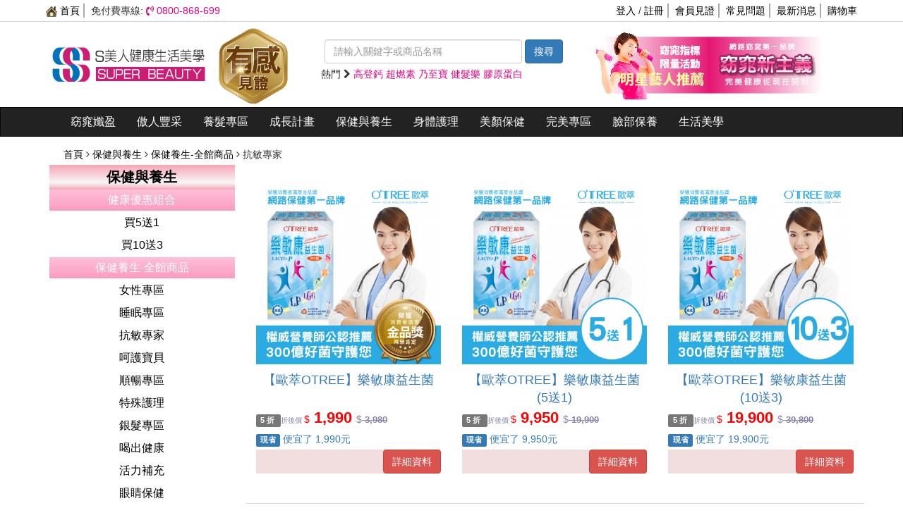

--- FILE ---
content_type: text/html; charset=UTF-8
request_url: https://soso.sobody88.com/product/lists/267
body_size: 10215
content:
<!DOCTYPE html>
<html lang="zh-Hant-TW" itemscope itemtype="http://schema.org/WebSite">


<head>
    <meta charset="utf-8">
    <meta http-equiv="X-UA-Compatible" content="IE=edge"/>
    <meta name="viewport" content="width=device-width, initial-scale=1">
    <meta name="robots" content="allow"/>
    <meta name="csrf-token" content="RuZwFMP8j9QdfeW3sDmefFUGss4nit5Mzg0AvSEU">
    <meta property="fb:app_id" content=949639551790396/>
    <meta itemprop="keywords" name="keywords" content="s美人, 窈窕, S美人窈窕管理, s美人窈窕網, S美人窈窕管理第一品牌官方旗艦店, 【歐萃OTREE】樂敏康益生菌, 【歐萃OTREE】樂敏康益生菌 (5送1), 【歐萃OTREE】樂敏康益生菌 (10送3)"/>
    <meta itemprop="description" property="og:description" name="description" content="專業諮詢師一對一免費減肥、瘦身、豐胸專業諮詢；針對成長期青少年長高需求，給您黃金時期的成長計畫；落髮教星，生髮第一選擇，天然草本、獨家抗敏全素保養品，尊呵護您每一吋細緻肌膚"/>
    <meta property="og:type" content="website"/>
    <meta itemprop="url" property="og:url" content="https://soso.sobody88.com/product/lists/267"/>

    
            <meta itemprop="name" property="og:title" content="S美人窈窕管理 抗敏專家-"/>
    
    <title>抗敏專家-S美人窈窕管理</title>

    <link rel="stylesheet" type="text/css" href="/vendor/bootstrap/css/bootstrap.css"/>

    <link rel="stylesheet" type="text/css" href="/js/jquery-ui-1.11.4/jquery-ui.css"/>
    <link rel="stylesheet" type="text/css" href="/skin/rck.css"/>

    <link rel="stylesheet" type="text/css" href="/vendor/font-awesome/css/font-awesome.min.css"/>
    <link rel="stylesheet" type="text/css" href="/assets/css/style.css?186546504"/>

    <script type="text/javascript" src="/js/jquery-1.11.3.min.js"></script>
    <script type="text/javascript" src="/js/jquery-ui-1.11.4/jquery-ui.min.js"></script>
    <script type="text/javascript" src="/js/jquery.rwdImageMaps.min.js"></script>
    <script type="text/javascript" src="/vendor/bootstrap/js/bootstrap.js"></script>
    <script type="text/javascript" src="/js/myfun.js"></script>
    <script type="text/javascript" src="/js/rck.js"></script>
    <script type="text/javascript" src="/js/site.js"></script>
    <script type="text/javascript" src="/assets/js/sysUtils.js"></script>

    <script src="/vendor/bootbox/bootbox.all.min.js"></script>

    <!-- Include a polyfill for ES6 Promises (optional) for IE11 and Android browser -->
    <script src="https://cdnjs.cloudflare.com/ajax/libs/core-js/2.4.1/core.js"></script>

    <script type="text/javascript" src="https://cdnjs.cloudflare.com/ajax/libs/limonte-sweetalert2/7.0.5/sweetalert2.all.min.js"></script>
    <link rel="stylesheet" type="text/css" href="https://cdnjs.cloudflare.com/ajax/libs/limonte-sweetalert2/7.0.5/sweetalert2.min.css">


    <script src="https://www.google.com/recaptcha/api.js?onload=onloadCallback&render=explicit" async defer></script>
    <script>
        const GOOGLE_CAPTCHA_SITE_KEY = "6LccGRMTAAAAAA-FYkTQS4g7DphhZcj4VlarM8zT";
        $(document).ready(function (e) {
            $('img[usemap]').rwdImageMaps();
        });
    </script>

            <script type="application/ld+json">
        [{"@context":"http:\/\/schema.org","@type":"Product","name":"\u3010\u6b50\u8403OTREE\u3011\u6a02\u654f\u5eb7\u76ca\u751f\u83cc","url":"https:\/\/soso.sobody88.com\/product\/detail\/82","image":"https:\/\/soso.sobody88.com\/upload\/product\/82\/5ffc03703385f5ffc037033862.jpg","description":"\u2605\u8d85\u512a\u7279\u60e0:\u8cb73\u76d2\u90013\u76d2 \u8d08\u54c1(\u6bcf\u76d2\/10\u9846)\r\n\u2605\u4fc3\u9032\u65b0\u9673\u4ee3\u8b1d \u2605\u8abf\u7bc0\u751f\u7406\u6a5f\u80fd \u2605\u5e6b\u52a9\u7dad\u6301\u6d88\u5316\u9053\u6a5f\u80fd \u2605\u6539\u8b8a\u7d30\u83cc\u53e2\u751f\u614b \u2605\u4f7f\u6392\u4fbf\u9806\u66a2\r\n      ","offers":{"@type":"Offer","price":1990,"url":"https:\/\/soso.sobody88.com\/product\/detail\/82","priceCurrency":"TWD"},"aggregateRating":{"@type":"AggregateRating","url":"https:\/\/soso.sobody88.com\/product\/detail\/82","ratingValue":5,"ratingCount":9999}},{"@context":"http:\/\/schema.org","@type":"Product","name":"\u3010\u6b50\u8403OTREE\u3011\u6a02\u654f\u5eb7\u76ca\u751f\u83cc (5\u90011)","url":"https:\/\/soso.sobody88.com\/product\/detail\/678","image":"https:\/\/soso.sobody88.com\/upload\/product\/678\/5ffc04da1e06b5ffc04da1e06e.jpg","description":"\u2605\u4fc3\u9032\u65b0\u9673\u4ee3\u8b1d \u2605\u8abf\u7bc0\u751f\u7406\u6a5f\u80fd \u2605\u5e6b\u52a9\u7dad\u6301\u6d88\u5316\u9053\u6a5f\u80fd \u2605\u6539\u8b8a\u7d30\u83cc\u53e2\u751f\u614b \u2605\u4f7f\u6392\u4fbf\u9806\u66a2\r\n      ","offers":{"@type":"Offer","price":9950,"url":"https:\/\/soso.sobody88.com\/product\/detail\/678","priceCurrency":"TWD"},"aggregateRating":{"@type":"AggregateRating","url":"https:\/\/soso.sobody88.com\/product\/detail\/678","ratingValue":5,"ratingCount":9999}},{"@context":"http:\/\/schema.org","@type":"Product","name":"\u3010\u6b50\u8403OTREE\u3011\u6a02\u654f\u5eb7\u76ca\u751f\u83cc (10\u90013)","url":"https:\/\/soso.sobody88.com\/product\/detail\/679","image":"https:\/\/soso.sobody88.com\/upload\/product\/679\/5ffc05913cd085ffc05913cd0b.jpg","description":"\u2605\u4fc3\u9032\u65b0\u9673\u4ee3\u8b1d \u2605\u8abf\u7bc0\u751f\u7406\u6a5f\u80fd \u2605\u5e6b\u52a9\u7dad\u6301\u6d88\u5316\u9053\u6a5f\u80fd \u2605\u6539\u8b8a\u7d30\u83cc\u53e2\u751f\u614b \u2605\u4f7f\u6392\u4fbf\u9806\u66a2\r\n      ","offers":{"@type":"Offer","price":19900,"url":"https:\/\/soso.sobody88.com\/product\/detail\/679","priceCurrency":"TWD"},"aggregateRating":{"@type":"AggregateRating","url":"https:\/\/soso.sobody88.com\/product\/detail\/679","ratingValue":5,"ratingCount":9999}}]
    </script>
</head>

<body>

<div id="fb-root"></div>
<div class="fb-customerchat" attribution=setup_tool page_id="183133601760093" theme_color="#ff5ca1"
     logged_in_greeting="您好，有什麼可以為您服務的?" logged_out_greeting="您好，有什麼可以為您服務的?"
     greeting_dialog_display="hide" >
</div>



    <script>
    window.fbAsyncInit = function () {
        FB.init({
            xfbml: true,
            version: 'v6.0'
        });
    };

    (function (d, s, id) {
        var js, fjs = d.getElementsByTagName(s)[0];
        if (d.getElementById(id)) return;
        js = d.createElement(s);
        js.id = id;
        js.src = 'https://connect.facebook.net/zh_TW/sdk/xfbml.customerchat.js';
        fjs.parentNode.insertBefore(js, fjs);
    }(document, 'script', 'facebook-jssdk'));
</script>

<script>
    (function (d, s, id) {
        var js, fjs = d.getElementsByTagName(s)[0];
        if (d.getElementById(id))
            return;
        js = d.createElement(s);
        js.id = id;
        js.src = "//connect.facebook.net/zh_TW/sdk.js#xfbml=1&version=v6.0&appId=949639551790396";
        fjs.parentNode.insertBefore(js, fjs);
    }(document, 'script', 'facebook-jssdk'));
</script>

<!-- Google tag (gtag.js) -->
<script async src="https://www.googletagmanager.com/gtag/js?id=G-3J240EQS73"></script>
<script>
    window.dataLayer = window.dataLayer || [];
    function gtag(){dataLayer.push(arguments);}
    gtag('js', new Date());

    gtag('config', 'G-3J240EQS73');
</script>

    <script type="text/javascript">
        var b;
        var pnn;

        function to_search() {
            Rck.set_validation('product_name', 'required');
            if (Rck.run()) {
                $('#header_type').val(2);
                var v = MyUrlLevel(2);
                if (v == '')
                    v = 'index';
                $('#header_fun').val(v);
                Rck.submit(v, 'form9');
            }
        }

        function to_search2() {
            Rck.set_validation('product_name2', 'required');
            if (Rck.run()) {
                $('#header_type2').val(2);
                var v = MyUrlLevel(2);
                if (v == '')
                    v = 'index';
                $('#header_fun2').val(v);
                Rck.submit(v, 'form10');
            }
        }


        function open_search() {
            $('#SearchProdModal').modal('show');
        }

        function opne_mobile_nav() {
            $('#mobile_nav').animate({left: 0});
            return false;
        }

        function close_mobile_nav() {
            let w = $('#mobile_nav').outerWidth(true);
            $('#mobile_nav').animate({left: -w});

            $('#mobile_nav .sub').addClass('hidden');
            $('#mobile_nav .mobile_nav_left .fa').removeClass('fa-minus-square-o');
            $('#mobile_nav .mobile_nav_left .fa').addClass('fa-plus-square-o');
            $('#mobile_nav .mobile_nav_left .fa').data('status', 'close');

            return false;
        }

        function onen_nav_sub(item) {
            let $status = $(item).data('status');
            let $navid = $(item).data('navid');
            let $lv = $(item).data('lv');


            if ($status === 'close') {
                //開啟

                if ($lv === 2) {
                    $('#mobile_nav .sub').addClass('hidden');
                    $('#mobile_nav .mobile_nav_left .fa').removeClass('fa-minus-square-o');
                    $('#mobile_nav .mobile_nav_left .fa').addClass('fa-plus-square-o');
                    $('#mobile_nav .mobile_nav_left .fa').data('status', 'close');
                } else if ($lv === 3) {
                    $('#mobile_nav .mobile_nav_left_menu_area_lv_3').addClass('hidden');
                    $('#mobile_nav .btn_lv_3').removeClass('fa-minus-square-o');
                    $('#mobile_nav .btn_lv_3').addClass('fa-plus-square-o');
                    $('#mobile_nav .btn_lv_3').data('status', 'close');
                }

                $('#mobile_nav_sub_' + $navid).removeClass('hidden');
                $(item).data('status', 'open');
                $(item).removeClass('fa-plus-square-o');
                $(item).addClass('fa-minus-square-o');

            } else if ($status === 'open') {
                //關閉
                $(item).data('status', 'close');
                $(item).removeClass('fa-minus-square-o');
                $(item).addClass('fa-plus-square-o');

                if ($lv === 2) {
                    $('#mobile_nav .sub').addClass('hidden');
                } else if ($lv === 3) {
                    $('#mobile_nav .mobile_nav_left_menu_area_lv_3').addClass('hidden');
                }
            }


        }

        $(window).scroll(function () {
            if ($(window).scrollTop() > 205) {
                $('.sidebar-wapper').css('top', 5);
                $('.side_banner_right_base ').css('top', 5);
            } else {
                $('.sidebar-wapper').css('top', 205 - $(window).scrollTop());
                $('.side_banner_right_base').css('top', 205 - $(window).scrollTop());
            }
        });


        function gotop() {
            $("html,body").animate({scrollTop: 0}, 500); //点击go to top按钮时，以800的速度回到顶部，这里的800可以根据你的需求修改
            return false;
        }

        $(function () {
            $(window).scroll(function () {
                let scrollVal = $(this).scrollTop();
                if (scrollVal >= 90) {
                    $('#gotop').fadeIn();
                } else {
                    $('#gotop').fadeOut();
                }
            });

        });


    </script>

    
    <a name="top" id="top"></a>


    <div class="container-fluid header">
        <div class="container">
            <div class="row">


                <ul class="header_left">
                    <li class="">
                        <a href="https://soso.sobody88.com">
                            <img src="/skin/default/images/home.png" height="15" alt=""/>
                            首頁
                        </a>
                    </li>
                    <li><span class="">免付費專線:</span>
                        <span class="red_word"><i class="fa fa-volume-control-phone" aria-hidden="true"></i> 0800-868-699
                        </span>
                    </li>
                </ul>

                <ul class="header_right">
                    <li>
                                                    <a href="https://soso.sobody88.com/login" class="red_word">登入</a> /
                            <a href="https://soso.sobody88.com/login/regdit" class="red_word">註冊</a>
                                            </li>
                    <li class="hidden-xs"><a href="https://soso.sobody88.com/pushinfo">會員見證</a></li>

                                        <li class="hidden-xs"><a href="https://soso.sobody88.com/service/service">常見問題</a></li>
                    <li class="hidden-xs"><a href="https://soso.sobody88.com/service/news">最新消息</a></li>

                    <li><a href="https://soso.sobody88.com/shopping">購物車</a></li>
                </ul>


            </div>

        </div>
    </div>


    <div class="container header_body">
        <div class="row">
            <div class="col-lg-4 col-sm-6">
                <ul class="list-inline hidden-xs">
                    <li>
                        <a href="https://soso.sobody88.com" class="logo">
                            <img src="/skin/default/images/logo.png" width="225"/>
                        </a>
                    </li>
                                            <li class="">
                            <a href="/pushinfo" title="有感見証" class="top_item">
                                <img src="https://soso.sobody88.com/upload/ad/91/5ed88c100771c5ed88c100771e.gif" alt="有感見証"/>
                            </a>
                        </li>
                                    </ul>
            </div>

            <div class="col-lg-4 col-sm-6 hidden-xs">
                <form class="form-inline" name="form9" id="form9" action="https://soso.sobody88.com/product/search" method="post" enctype="multipart/form-data" onsubmit="return false;">
                    <input type="hidden" name="_token" value="RuZwFMP8j9QdfeW3sDmefFUGss4nit5Mzg0AvSEU">
                    <input type="hidden" id="header_fun" name="header_fun" value="">
                    <input type="hidden" id="header_type" name="header_type"/>
                    <div class="form-group">
                        <input type="text" class="form-control" name="product_name" id="product_name" value="" placeholder="請輸入關鍵字或商品名稱"/>
                    </div>
                    <input class="btn btn-primary" type="button" onclick="to_search()" value="搜尋"/>
                </form>

                <ul class="list-inline hot_words">
                    <li>
                        熱門
                        <i class="fa fa-chevron-right" aria-hidden="true"></i>
                    </li>

                                            <li>
                            <a href="https://soso.sobody88.com/product/searched/%E9%AB%98%E7%99%BB%E9%88%A3">
                                <span class="red_word">高登鈣  </span>
                            </a>
                        </li>
                                            <li>
                            <a href="https://soso.sobody88.com/product/searched/%E8%B6%85%E7%87%83%E7%B4%A0">
                                <span class="red_word">超燃素  </span>
                            </a>
                        </li>
                                            <li>
                            <a href="https://soso.sobody88.com/product/searched/%E4%B9%83%E8%87%B3%E5%AF%B6">
                                <span class="red_word">乃至寶  </span>
                            </a>
                        </li>
                                            <li>
                            <a href="https://soso.sobody88.com/product/searched/%E5%81%A5%E9%AB%AE%E6%A8%82">
                                <span class="red_word">健髮樂  </span>
                            </a>
                        </li>
                                            <li>
                            <a href="https://soso.sobody88.com/product/searched/%E8%86%A0%E5%8E%9F%E8%9B%8B%E7%99%BD">
                                <span class="red_word">膠原蛋白  </span>
                            </a>
                        </li>
                    
                </ul>
            </div>

            <div class="col-lg-4 header_body_right visible-lg">
                <ul class="list-inline">
                                            <li>
                            <a href="/product/lists/82" title="窈窕特惠組">
                                <img src="https://soso.sobody88.com/upload/ad/94/5eb8deef2ea805eb8deef2ea83.png" alt="窈窕特惠組" style="height: 100px;"/>
                            </a>
                        </li>
                                            <li>
                            <a href="/product/lists/82" title="纖盈組合-加倍奉還">
                                <img src="https://soso.sobody88.com/upload/ad/95/5eb8df029c5f55eb8df029c5f6.png" alt="纖盈組合-加倍奉還" style="height: 100px;"/>
                            </a>
                        </li>
                                    </ul>
            </div>
        </div>

        <div class="row header_tabs visible-lg">
            <div class="col-lg-12">
                <ul class="list-inline text-right">
                                    </ul>
            </div>
        </div>
    </div>


    <nav class="navbar navbar-inverse hidden-xs">
        <div class="container">
            <div class="navbar-header">
                <button type="button" class="navbar-toggle collapsed" data-toggle="collapse" data-target="#navbar" aria-expanded="false" aria-controls="navbar">
                    <span class="sr-only">Toggle navigation</span>
                    <span class="icon-bar"></span>
                    <span class="icon-bar"></span>
                    <span class="icon-bar"></span>
                </button>

                <a class="navbar-brand visible-xs" href="#">
                    <img src="/skin/default/images/logo_s.png" style="height: 30px;display: inline-block;">
                    S美人窈窕管理
                </a>
            </div>


            <div id="navbar" class="collapse navbar-collapse">
                <ul class="nav navbar-nav">
                                            <li>
                            <a href="/product/lists/82">
                                窈窕孅盈
                            </a>
                        </li>
                                            <li>
                            <a href="/product/lists/83">
                                傲人豐采
                            </a>
                        </li>
                                            <li>
                            <a href="/product/lists/284">
                                養髮專區
                            </a>
                        </li>
                                            <li>
                            <a href="/product/lists/298">
                                成長計畫
                            </a>
                        </li>
                                            <li>
                            <a href="/product/lists/84">
                                保健與養生
                            </a>
                        </li>
                                            <li>
                            <a href="/product/lists/244">
                                身體護理
                            </a>
                        </li>
                                            <li>
                            <a href="/product/lists/242">
                                美顏保健
                            </a>
                        </li>
                                            <li>
                            <a href="/product/lists/86">
                                完美專區
                            </a>
                        </li>
                                            <li>
                            <a href="/product/lists/85">
                                臉部保養
                            </a>
                        </li>
                                            <li>
                            <a href="/product/lists/240">
                                生活美學
                            </a>
                        </li>
                                    </ul>
            </div><!--/.nav-collapse -->
        </div>
    </nav>

    <div id="mobile_header" class="visible-xs">
        <div class="mobile_nav">
            <div class="nav_left">
                <a href="javascript: void(0)" class="nav_icon" onclick="opne_mobile_nav()">
                    <span class="icon-bar"></span>
                    <span class="icon-bar"></span>
                    <span class="icon-bar"></span>
                    <span class="icon-text">Menu</span>
                </a>
            </div>


            <a class="nav_logo" href="/">
                <img src="/skin/default/images/logo_s.png" style="height: 30px;display: inline-block;" alt="S美人窈窕管理">
                S美人窈窕管理
            </a>


            <div class="nav_right">
                <a href="javascript: void(0)" onclick="open_search();">
                    <i class="fa fa-search" aria-hidden="true"></i>
                    <span class="icon-text">Search</span>
                </a>
            </div>


        </div>
    </div><!--/header-->

    <div id="mobile_nav" class="visible-xs">


        <div class="mobile_nav_left">

            <div class="mobile_nav_left_header">
                產品分類
            </div>

            <div class="mobile_nav_left_menu_area">
                <ul class="mobile_nav_left_menu_area_lv_1">

                                            <li>
                            <span>
                                <a href="https://soso.sobody88.com/product/lists/82">
                                    窈窕孅盈
                                </a>

                                                                    <i class="fa fa-plus-square-o" aria-hidden="true"
                                       data-navid="82"
                                       data-status="close"
                                       data-lv="2"
                                       onclick="onen_nav_sub(this)"></i>
                                                            </span>


                                                            <ul class="mobile_nav_left_menu_area_lv_2 hidden sub" id="mobile_nav_sub_82">
                                                                            <li>
                                            <span>
                                                <a href="https://soso.sobody88.com/product/lists/89">
                                                    窈窕孅盈館-全館商品
                                                </a>

                                                
                                                    <i class="fa fa-plus-square-o" aria-hidden="true"
                                                       data-navid="89"
                                                       data-status="close"
                                                       data-lv="3"
                                                       onclick="onen_nav_sub(this)"></i>
                                                                                            </span>

                                            
                                                <ul class="mobile_nav_left_menu_area_lv_3 hidden sub" id="mobile_nav_sub_89">
                                                                                                            <li>
                                                            <span>
                                                                <a href="https://soso.sobody88.com/product/lists/111">
                                                                    窈窕嚴選單品
                                                                </a>
                                                            </span>

                                                        </li>
                                                                                                            <li>
                                                            <span>
                                                                <a href="https://soso.sobody88.com/product/lists/101">
                                                                    窈窕嚴選單品-加倍奉還
                                                                </a>
                                                            </span>

                                                        </li>
                                                    
                                                </ul>

                                            
                                        </li>

                                                                            <li>
                                            <span>
                                                <a href="https://soso.sobody88.com/product/lists/283">
                                                    超人氣纖盈組合
                                                </a>

                                                                                            </span>

                                            
                                        </li>

                                                                            <li>
                                            <span>
                                                <a href="https://soso.sobody88.com/product/lists/225">
                                                    纖盈組合-加倍奉還
                                                </a>

                                                
                                                    <i class="fa fa-plus-square-o" aria-hidden="true"
                                                       data-navid="225"
                                                       data-status="close"
                                                       data-lv="3"
                                                       onclick="onen_nav_sub(this)"></i>
                                                                                            </span>

                                            
                                                <ul class="mobile_nav_left_menu_area_lv_3 hidden sub" id="mobile_nav_sub_225">
                                                                                                            <li>
                                                            <span>
                                                                <a href="https://soso.sobody88.com/product/lists/279">
                                                                    窈窕女神冠軍組
                                                                </a>
                                                            </span>

                                                        </li>
                                                                                                            <li>
                                                            <span>
                                                                <a href="https://soso.sobody88.com/product/lists/278">
                                                                    完美快速窈窕三件組
                                                                </a>
                                                            </span>

                                                        </li>
                                                                                                            <li>
                                                            <span>
                                                                <a href="https://soso.sobody88.com/product/lists/280">
                                                                    大吃大喝三件組
                                                                </a>
                                                            </span>

                                                        </li>
                                                                                                            <li>
                                                            <span>
                                                                <a href="https://soso.sobody88.com/product/lists/281">
                                                                    外食族必備兩件組
                                                                </a>
                                                            </span>

                                                        </li>
                                                    
                                                </ul>

                                            
                                        </li>

                                                                            <li>
                                            <span>
                                                <a href="https://soso.sobody88.com/product/lists/259">
                                                    知名雜誌超人氣品牌特區
                                                </a>

                                                
                                                    <i class="fa fa-plus-square-o" aria-hidden="true"
                                                       data-navid="259"
                                                       data-status="close"
                                                       data-lv="3"
                                                       onclick="onen_nav_sub(this)"></i>
                                                                                            </span>

                                            
                                                <ul class="mobile_nav_left_menu_area_lv_3 hidden sub" id="mobile_nav_sub_259">
                                                                                                            <li>
                                                            <span>
                                                                <a href="https://soso.sobody88.com/product/lists/260">
                                                                    超人氣大賞強力特推-SOSOLA超纖素
                                                                </a>
                                                            </span>

                                                        </li>
                                                                                                            <li>
                                                            <span>
                                                                <a href="https://soso.sobody88.com/product/lists/261">
                                                                    蘋果日報熱推精選冠軍-SOSOLA超燃素
                                                                </a>
                                                            </span>

                                                        </li>
                                                    
                                                </ul>

                                            
                                        </li>

                                                                            <li>
                                            <span>
                                                <a href="https://soso.sobody88.com/product/lists/135">
                                                    功能推薦
                                                </a>

                                                
                                                    <i class="fa fa-plus-square-o" aria-hidden="true"
                                                       data-navid="135"
                                                       data-status="close"
                                                       data-lv="3"
                                                       onclick="onen_nav_sub(this)"></i>
                                                                                            </span>

                                            
                                                <ul class="mobile_nav_left_menu_area_lv_3 hidden sub" id="mobile_nav_sub_135">
                                                                                                            <li>
                                                            <span>
                                                                <a href="https://soso.sobody88.com/product/lists/291">
                                                                    美形系列
                                                                </a>
                                                            </span>

                                                        </li>
                                                                                                            <li>
                                                            <span>
                                                                <a href="https://soso.sobody88.com/product/lists/136">
                                                                    代謝系列
                                                                </a>
                                                            </span>

                                                        </li>
                                                                                                            <li>
                                                            <span>
                                                                <a href="https://soso.sobody88.com/product/lists/137">
                                                                    食後系列
                                                                </a>
                                                            </span>

                                                        </li>
                                                                                                            <li>
                                                            <span>
                                                                <a href="https://soso.sobody88.com/product/lists/139">
                                                                    餐前系列
                                                                </a>
                                                            </span>

                                                        </li>
                                                                                                            <li>
                                                            <span>
                                                                <a href="https://soso.sobody88.com/product/lists/226">
                                                                    睡前系列
                                                                </a>
                                                            </span>

                                                        </li>
                                                                                                            <li>
                                                            <span>
                                                                <a href="https://soso.sobody88.com/product/lists/227">
                                                                    有氧代謝
                                                                </a>
                                                            </span>

                                                        </li>
                                                    
                                                </ul>

                                            
                                        </li>

                                                                            <li>
                                            <span>
                                                <a href="https://soso.sobody88.com/product/lists/277">
                                                    窈窕單品-多盒優惠
                                                </a>

                                                
                                                    <i class="fa fa-plus-square-o" aria-hidden="true"
                                                       data-navid="277"
                                                       data-status="close"
                                                       data-lv="3"
                                                       onclick="onen_nav_sub(this)"></i>
                                                                                            </span>

                                            
                                                <ul class="mobile_nav_left_menu_area_lv_3 hidden sub" id="mobile_nav_sub_277">
                                                                                                            <li>
                                                            <span>
                                                                <a href="https://soso.sobody88.com/product/lists/295">
                                                                    買6送1
                                                                </a>
                                                            </span>

                                                        </li>
                                                                                                            <li>
                                                            <span>
                                                                <a href="https://soso.sobody88.com/product/lists/296">
                                                                    買12送3
                                                                </a>
                                                            </span>

                                                        </li>
                                                                                                            <li>
                                                            <span>
                                                                <a href="https://soso.sobody88.com/product/lists/297">
                                                                    買20送6
                                                                </a>
                                                            </span>

                                                        </li>
                                                    
                                                </ul>

                                            
                                        </li>

                                                                    </ul>
                                                    </li>

                                            <li>
                            <span>
                                <a href="https://soso.sobody88.com/product/lists/83">
                                    傲人豐采
                                </a>

                                                                    <i class="fa fa-plus-square-o" aria-hidden="true"
                                       data-navid="83"
                                       data-status="close"
                                       data-lv="2"
                                       onclick="onen_nav_sub(this)"></i>
                                                            </span>


                                                            <ul class="mobile_nav_left_menu_area_lv_2 hidden sub" id="mobile_nav_sub_83">
                                                                            <li>
                                            <span>
                                                <a href="https://soso.sobody88.com/product/lists/97">
                                                    傲人豐采-全館商品
                                                </a>

                                                
                                                    <i class="fa fa-plus-square-o" aria-hidden="true"
                                                       data-navid="97"
                                                       data-status="close"
                                                       data-lv="3"
                                                       onclick="onen_nav_sub(this)"></i>
                                                                                            </span>

                                            
                                                <ul class="mobile_nav_left_menu_area_lv_3 hidden sub" id="mobile_nav_sub_97">
                                                                                                            <li>
                                                            <span>
                                                                <a href="https://soso.sobody88.com/product/lists/228">
                                                                    魅力登峰狂銷單品
                                                                </a>
                                                            </span>

                                                        </li>
                                                                                                            <li>
                                                            <span>
                                                                <a href="https://soso.sobody88.com/product/lists/288">
                                                                    加倍奉還
                                                                </a>
                                                            </span>

                                                        </li>
                                                                                                            <li>
                                                            <span>
                                                                <a href="https://soso.sobody88.com/product/lists/289">
                                                                    傲人女神冠軍組
                                                                </a>
                                                            </span>

                                                        </li>
                                                    
                                                </ul>

                                            
                                        </li>

                                                                            <li>
                                            <span>
                                                <a href="https://soso.sobody88.com/product/lists/98">
                                                    乃至寶
                                                </a>

                                                
                                                    <i class="fa fa-plus-square-o" aria-hidden="true"
                                                       data-navid="98"
                                                       data-status="close"
                                                       data-lv="3"
                                                       onclick="onen_nav_sub(this)"></i>
                                                                                            </span>

                                            
                                                <ul class="mobile_nav_left_menu_area_lv_3 hidden sub" id="mobile_nav_sub_98">
                                                                                                            <li>
                                                            <span>
                                                                <a href="https://soso.sobody88.com/product/lists/290">
                                                                    特濃第二代乃至寶
                                                                </a>
                                                            </span>

                                                        </li>
                                                    
                                                </ul>

                                            
                                        </li>

                                                                            <li>
                                            <span>
                                                <a href="https://soso.sobody88.com/product/lists/144">
                                                    美胸保養
                                                </a>

                                                
                                                    <i class="fa fa-plus-square-o" aria-hidden="true"
                                                       data-navid="144"
                                                       data-status="close"
                                                       data-lv="3"
                                                       onclick="onen_nav_sub(this)"></i>
                                                                                            </span>

                                            
                                                <ul class="mobile_nav_left_menu_area_lv_3 hidden sub" id="mobile_nav_sub_144">
                                                                                                            <li>
                                                            <span>
                                                                <a href="https://soso.sobody88.com/product/lists/233">
                                                                    ≡美波動人熱銷品≡美胸保養
                                                                </a>
                                                            </span>

                                                        </li>
                                                    
                                                </ul>

                                            
                                        </li>

                                                                    </ul>
                                                    </li>

                                            <li>
                            <span>
                                <a href="https://soso.sobody88.com/product/lists/284">
                                    養髮專區
                                </a>

                                                                    <i class="fa fa-plus-square-o" aria-hidden="true"
                                       data-navid="284"
                                       data-status="close"
                                       data-lv="2"
                                       onclick="onen_nav_sub(this)"></i>
                                                            </span>


                                                            <ul class="mobile_nav_left_menu_area_lv_2 hidden sub" id="mobile_nav_sub_284">
                                                                            <li>
                                            <span>
                                                <a href="https://soso.sobody88.com/product/lists/285">
                                                    強健髮根
                                                </a>

                                                                                            </span>

                                            
                                        </li>

                                                                            <li>
                                            <span>
                                                <a href="https://soso.sobody88.com/product/lists/328">
                                                    染、護髮
                                                </a>

                                                                                            </span>

                                            
                                        </li>

                                                                            <li>
                                            <span>
                                                <a href="https://soso.sobody88.com/product/lists/286">
                                                    優惠組合
                                                </a>

                                                                                            </span>

                                            
                                        </li>

                                                                    </ul>
                                                    </li>

                                            <li>
                            <span>
                                <a href="https://soso.sobody88.com/product/lists/298">
                                    成長計畫
                                </a>

                                                                    <i class="fa fa-plus-square-o" aria-hidden="true"
                                       data-navid="298"
                                       data-status="close"
                                       data-lv="2"
                                       onclick="onen_nav_sub(this)"></i>
                                                            </span>


                                                            <ul class="mobile_nav_left_menu_area_lv_2 hidden sub" id="mobile_nav_sub_298">
                                                                            <li>
                                            <span>
                                                <a href="https://soso.sobody88.com/product/lists/323">
                                                    高登鈣-第二代強效版 
                                                </a>

                                                
                                                    <i class="fa fa-plus-square-o" aria-hidden="true"
                                                       data-navid="323"
                                                       data-status="close"
                                                       data-lv="3"
                                                       onclick="onen_nav_sub(this)"></i>
                                                                                            </span>

                                            
                                                <ul class="mobile_nav_left_menu_area_lv_3 hidden sub" id="mobile_nav_sub_323">
                                                                                                            <li>
                                                            <span>
                                                                <a href="https://soso.sobody88.com/product/lists/327">
                                                                    第二代高登鈣-多盒優惠
                                                                </a>
                                                            </span>

                                                        </li>
                                                                                                            <li>
                                                            <span>
                                                                <a href="https://soso.sobody88.com/product/lists/326">
                                                                    第二代高登鈣+膠原蛋白
                                                                </a>
                                                            </span>

                                                        </li>
                                                    
                                                </ul>

                                            
                                        </li>

                                                                            <li>
                                            <span>
                                                <a href="https://soso.sobody88.com/product/lists/334">
                                                    微分子肽珍珠鈣
                                                </a>

                                                
                                                    <i class="fa fa-plus-square-o" aria-hidden="true"
                                                       data-navid="334"
                                                       data-status="close"
                                                       data-lv="3"
                                                       onclick="onen_nav_sub(this)"></i>
                                                                                            </span>

                                            
                                                <ul class="mobile_nav_left_menu_area_lv_3 hidden sub" id="mobile_nav_sub_334">
                                                                                                            <li>
                                                            <span>
                                                                <a href="https://soso.sobody88.com/product/lists/335">
                                                                    微分子肽珍珠鈣-多盒優惠
                                                                </a>
                                                            </span>

                                                        </li>
                                                                                                            <li>
                                                            <span>
                                                                <a href="https://soso.sobody88.com/product/lists/336">
                                                                    微分子肽珍珠鈣+膠原蛋白
                                                                </a>
                                                            </span>

                                                        </li>
                                                    
                                                </ul>

                                            
                                        </li>

                                                                            <li>
                                            <span>
                                                <a href="https://soso.sobody88.com/product/lists/337">
                                                    高登鈣-第三代黃金熱銷版
                                                </a>

                                                
                                                    <i class="fa fa-plus-square-o" aria-hidden="true"
                                                       data-navid="337"
                                                       data-status="close"
                                                       data-lv="3"
                                                       onclick="onen_nav_sub(this)"></i>
                                                                                            </span>

                                            
                                                <ul class="mobile_nav_left_menu_area_lv_3 hidden sub" id="mobile_nav_sub_337">
                                                                                                            <li>
                                                            <span>
                                                                <a href="https://soso.sobody88.com/product/lists/339">
                                                                    第三代優惠
                                                                </a>
                                                            </span>

                                                        </li>
                                                                                                            <li>
                                                            <span>
                                                                <a href="https://soso.sobody88.com/product/lists/340">
                                                                    鈣+膠原蛋白
                                                                </a>
                                                            </span>

                                                        </li>
                                                                                                            <li>
                                                            <span>
                                                                <a href="https://soso.sobody88.com/product/lists/342">
                                                                    鈣+高優質蛋白粉
                                                                </a>
                                                            </span>

                                                        </li>
                                                                                                            <li>
                                                            <span>
                                                                <a href="https://soso.sobody88.com/product/lists/343">
                                                                    鈣+膠原蛋白+高優質蛋白粉
                                                                </a>
                                                            </span>

                                                        </li>
                                                    
                                                </ul>

                                            
                                        </li>

                                                                            <li>
                                            <span>
                                                <a href="https://soso.sobody88.com/product/lists/346">
                                                    成長營養輔助
                                                </a>

                                                
                                                    <i class="fa fa-plus-square-o" aria-hidden="true"
                                                       data-navid="346"
                                                       data-status="close"
                                                       data-lv="3"
                                                       onclick="onen_nav_sub(this)"></i>
                                                                                            </span>

                                            
                                                <ul class="mobile_nav_left_menu_area_lv_3 hidden sub" id="mobile_nav_sub_346">
                                                                                                            <li>
                                                            <span>
                                                                <a href="https://soso.sobody88.com/product/lists/347">
                                                                    鑽活膠原蛋白
                                                                </a>
                                                            </span>

                                                        </li>
                                                                                                            <li>
                                                            <span>
                                                                <a href="https://soso.sobody88.com/product/lists/348">
                                                                    高優質蛋白粉
                                                                </a>
                                                            </span>

                                                        </li>
                                                                                                            <li>
                                                            <span>
                                                                <a href="https://soso.sobody88.com/product/lists/349">
                                                                    暢通不阻塞
                                                                </a>
                                                            </span>

                                                        </li>
                                                                                                            <li>
                                                            <span>
                                                                <a href="https://soso.sobody88.com/product/lists/350">
                                                                    健康好體質
                                                                </a>
                                                            </span>

                                                        </li>
                                                    
                                                </ul>

                                            
                                        </li>

                                                                    </ul>
                                                    </li>

                                            <li>
                            <span>
                                <a href="https://soso.sobody88.com/product/lists/84">
                                    保健與養生
                                </a>

                                                                    <i class="fa fa-plus-square-o" aria-hidden="true"
                                       data-navid="84"
                                       data-status="close"
                                       data-lv="2"
                                       onclick="onen_nav_sub(this)"></i>
                                                            </span>


                                                            <ul class="mobile_nav_left_menu_area_lv_2 hidden sub" id="mobile_nav_sub_84">
                                                                            <li>
                                            <span>
                                                <a href="https://soso.sobody88.com/product/lists/292">
                                                    健康優惠組合
                                                </a>

                                                
                                                    <i class="fa fa-plus-square-o" aria-hidden="true"
                                                       data-navid="292"
                                                       data-status="close"
                                                       data-lv="3"
                                                       onclick="onen_nav_sub(this)"></i>
                                                                                            </span>

                                            
                                                <ul class="mobile_nav_left_menu_area_lv_3 hidden sub" id="mobile_nav_sub_292">
                                                                                                            <li>
                                                            <span>
                                                                <a href="https://soso.sobody88.com/product/lists/293">
                                                                    買5送1
                                                                </a>
                                                            </span>

                                                        </li>
                                                                                                            <li>
                                                            <span>
                                                                <a href="https://soso.sobody88.com/product/lists/294">
                                                                    買10送3
                                                                </a>
                                                            </span>

                                                        </li>
                                                                                                            <li>
                                                            <span>
                                                                <a href="https://soso.sobody88.com/product/lists/344">
                                                                    買6送1
                                                                </a>
                                                            </span>

                                                        </li>
                                                                                                            <li>
                                                            <span>
                                                                <a href="https://soso.sobody88.com/product/lists/345">
                                                                    買12送3
                                                                </a>
                                                            </span>

                                                        </li>
                                                    
                                                </ul>

                                            
                                        </li>

                                                                            <li>
                                            <span>
                                                <a href="https://soso.sobody88.com/product/lists/100">
                                                    保健養生-全館商品
                                                </a>

                                                
                                                    <i class="fa fa-plus-square-o" aria-hidden="true"
                                                       data-navid="100"
                                                       data-status="close"
                                                       data-lv="3"
                                                       onclick="onen_nav_sub(this)"></i>
                                                                                            </span>

                                            
                                                <ul class="mobile_nav_left_menu_area_lv_3 hidden sub" id="mobile_nav_sub_100">
                                                                                                            <li>
                                                            <span>
                                                                <a href="https://soso.sobody88.com/product/lists/274">
                                                                    活力補充
                                                                </a>
                                                            </span>

                                                        </li>
                                                                                                            <li>
                                                            <span>
                                                                <a href="https://soso.sobody88.com/product/lists/273">
                                                                    喝出健康
                                                                </a>
                                                            </span>

                                                        </li>
                                                                                                            <li>
                                                            <span>
                                                                <a href="https://soso.sobody88.com/product/lists/267">
                                                                    抗敏專家
                                                                </a>
                                                            </span>

                                                        </li>
                                                                                                            <li>
                                                            <span>
                                                                <a href="https://soso.sobody88.com/product/lists/270">
                                                                    順暢專區
                                                                </a>
                                                            </span>

                                                        </li>
                                                                                                            <li>
                                                            <span>
                                                                <a href="https://soso.sobody88.com/product/lists/271">
                                                                    特殊護理
                                                                </a>
                                                            </span>

                                                        </li>
                                                                                                            <li>
                                                            <span>
                                                                <a href="https://soso.sobody88.com/product/lists/265">
                                                                    睡眠專區
                                                                </a>
                                                            </span>

                                                        </li>
                                                                                                            <li>
                                                            <span>
                                                                <a href="https://soso.sobody88.com/product/lists/275">
                                                                    眼睛保健
                                                                </a>
                                                            </span>

                                                        </li>
                                                                                                            <li>
                                                            <span>
                                                                <a href="https://soso.sobody88.com/product/lists/272">
                                                                    銀髮專區
                                                                </a>
                                                            </span>

                                                        </li>
                                                                                                            <li>
                                                            <span>
                                                                <a href="https://soso.sobody88.com/product/lists/268">
                                                                    呵護寶貝
                                                                </a>
                                                            </span>

                                                        </li>
                                                                                                            <li>
                                                            <span>
                                                                <a href="https://soso.sobody88.com/product/lists/264">
                                                                    女性專區
                                                                </a>
                                                            </span>

                                                        </li>
                                                                                                            <li>
                                                            <span>
                                                                <a href="https://soso.sobody88.com/product/lists/276">
                                                                    男性專區
                                                                </a>
                                                            </span>

                                                        </li>
                                                                                                            <li>
                                                            <span>
                                                                <a href="https://soso.sobody88.com/product/lists/341">
                                                                    頂級黑麻油
                                                                </a>
                                                            </span>

                                                        </li>
                                                    
                                                </ul>

                                            
                                        </li>

                                                                    </ul>
                                                    </li>

                                            <li>
                            <span>
                                <a href="https://soso.sobody88.com/product/lists/244">
                                    身體護理
                                </a>

                                                                    <i class="fa fa-plus-square-o" aria-hidden="true"
                                       data-navid="244"
                                       data-status="close"
                                       data-lv="2"
                                       onclick="onen_nav_sub(this)"></i>
                                                            </span>


                                                            <ul class="mobile_nav_left_menu_area_lv_2 hidden sub" id="mobile_nav_sub_244">
                                                                            <li>
                                            <span>
                                                <a href="https://soso.sobody88.com/product/lists/250">
                                                    分類
                                                </a>

                                                
                                                    <i class="fa fa-plus-square-o" aria-hidden="true"
                                                       data-navid="250"
                                                       data-status="close"
                                                       data-lv="3"
                                                       onclick="onen_nav_sub(this)"></i>
                                                                                            </span>

                                            
                                                <ul class="mobile_nav_left_menu_area_lv_3 hidden sub" id="mobile_nav_sub_250">
                                                                                                            <li>
                                                            <span>
                                                                <a href="https://soso.sobody88.com/product/lists/251">
                                                                    纖體美型
                                                                </a>
                                                            </span>

                                                        </li>
                                                                                                            <li>
                                                            <span>
                                                                <a href="https://soso.sobody88.com/product/lists/255">
                                                                    保濕/美白/防曬
                                                                </a>
                                                            </span>

                                                        </li>
                                                                                                            <li>
                                                            <span>
                                                                <a href="https://soso.sobody88.com/product/lists/256">
                                                                    特殊部位保養
                                                                </a>
                                                            </span>

                                                        </li>
                                                                                                            <li>
                                                            <span>
                                                                <a href="https://soso.sobody88.com/product/lists/252">
                                                                    香芬美體
                                                                </a>
                                                            </span>

                                                        </li>
                                                                                                            <li>
                                                            <span>
                                                                <a href="https://soso.sobody88.com/product/lists/253">
                                                                    手足保養
                                                                </a>
                                                            </span>

                                                        </li>
                                                                                                            <li>
                                                            <span>
                                                                <a href="https://soso.sobody88.com/product/lists/254">
                                                                    去角質
                                                                </a>
                                                            </span>

                                                        </li>
                                                                                                            <li>
                                                            <span>
                                                                <a href="https://soso.sobody88.com/product/lists/257">
                                                                    SPA精油
                                                                </a>
                                                            </span>

                                                        </li>
                                                    
                                                </ul>

                                            
                                        </li>

                                                                    </ul>
                                                    </li>

                                            <li>
                            <span>
                                <a href="https://soso.sobody88.com/product/lists/242">
                                    美顏保健
                                </a>

                                                            </span>


                                                    </li>

                                            <li>
                            <span>
                                <a href="https://soso.sobody88.com/product/lists/86">
                                    完美專區
                                </a>

                                                                    <i class="fa fa-plus-square-o" aria-hidden="true"
                                       data-navid="86"
                                       data-status="close"
                                       data-lv="2"
                                       onclick="onen_nav_sub(this)"></i>
                                                            </span>


                                                            <ul class="mobile_nav_left_menu_area_lv_2 hidden sub" id="mobile_nav_sub_86">
                                                                            <li>
                                            <span>
                                                <a href="https://soso.sobody88.com/product/lists/194">
                                                    傲人豐采組合
                                                </a>

                                                
                                                    <i class="fa fa-plus-square-o" aria-hidden="true"
                                                       data-navid="194"
                                                       data-status="close"
                                                       data-lv="3"
                                                       onclick="onen_nav_sub(this)"></i>
                                                                                            </span>

                                            
                                                <ul class="mobile_nav_left_menu_area_lv_3 hidden sub" id="mobile_nav_sub_194">
                                                                                                            <li>
                                                            <span>
                                                                <a href="https://soso.sobody88.com/product/lists/203">
                                                                    美波有感
                                                                </a>
                                                            </span>

                                                        </li>
                                                                                                            <li>
                                                            <span>
                                                                <a href="https://soso.sobody88.com/product/lists/204">
                                                                    美波升級
                                                                </a>
                                                            </span>

                                                        </li>
                                                                                                            <li>
                                                            <span>
                                                                <a href="https://soso.sobody88.com/product/lists/205">
                                                                    傲人豐采
                                                                </a>
                                                            </span>

                                                        </li>
                                                                                                            <li>
                                                            <span>
                                                                <a href="https://soso.sobody88.com/product/lists/206">
                                                                    魅力登峰
                                                                </a>
                                                            </span>

                                                        </li>
                                                                                                            <li>
                                                            <span>
                                                                <a href="https://soso.sobody88.com/product/lists/207">
                                                                    絕世美波
                                                                </a>
                                                            </span>

                                                        </li>
                                                                                                            <li>
                                                            <span>
                                                                <a href="https://soso.sobody88.com/product/lists/208">
                                                                    完美女神
                                                                </a>
                                                            </span>

                                                        </li>
                                                    
                                                </ul>

                                            
                                        </li>

                                                                            <li>
                                            <span>
                                                <a href="https://soso.sobody88.com/product/lists/126">
                                                    全館商品
                                                </a>

                                                
                                                    <i class="fa fa-plus-square-o" aria-hidden="true"
                                                       data-navid="126"
                                                       data-status="close"
                                                       data-lv="3"
                                                       onclick="onen_nav_sub(this)"></i>
                                                                                            </span>

                                            
                                                <ul class="mobile_nav_left_menu_area_lv_3 hidden sub" id="mobile_nav_sub_126">
                                                                                                            <li>
                                                            <span>
                                                                <a href="https://soso.sobody88.com/product/lists/127">
                                                                    熱銷冠軍
                                                                </a>
                                                            </span>

                                                        </li>
                                                                                                            <li>
                                                            <span>
                                                                <a href="https://soso.sobody88.com/product/lists/132">
                                                                    完美組合
                                                                </a>
                                                            </span>

                                                        </li>
                                                                                                            <li>
                                                            <span>
                                                                <a href="https://soso.sobody88.com/product/lists/128">
                                                                    明星組合
                                                                </a>
                                                            </span>

                                                        </li>
                                                                                                            <li>
                                                            <span>
                                                                <a href="https://soso.sobody88.com/product/lists/129">
                                                                    人氣組合
                                                                </a>
                                                            </span>

                                                        </li>
                                                                                                            <li>
                                                            <span>
                                                                <a href="https://soso.sobody88.com/product/lists/130">
                                                                    品牌促銷
                                                                </a>
                                                            </span>

                                                        </li>
                                                                                                            <li>
                                                            <span>
                                                                <a href="https://soso.sobody88.com/product/lists/131">
                                                                    話題組合
                                                                </a>
                                                            </span>

                                                        </li>
                                                    
                                                </ul>

                                            
                                        </li>

                                                                            <li>
                                            <span>
                                                <a href="https://soso.sobody88.com/product/lists/193">
                                                    窈窕纖盈組合
                                                </a>

                                                
                                                    <i class="fa fa-plus-square-o" aria-hidden="true"
                                                       data-navid="193"
                                                       data-status="close"
                                                       data-lv="3"
                                                       onclick="onen_nav_sub(this)"></i>
                                                                                            </span>

                                            
                                                <ul class="mobile_nav_left_menu_area_lv_3 hidden sub" id="mobile_nav_sub_193">
                                                                                                            <li>
                                                            <span>
                                                                <a href="https://soso.sobody88.com/product/lists/197">
                                                                    有感體驗
                                                                </a>
                                                            </span>

                                                        </li>
                                                                                                            <li>
                                                            <span>
                                                                <a href="https://soso.sobody88.com/product/lists/198">
                                                                    纖細窈窕
                                                                </a>
                                                            </span>

                                                        </li>
                                                                                                            <li>
                                                            <span>
                                                                <a href="https://soso.sobody88.com/product/lists/200">
                                                                    完美曲線
                                                                </a>
                                                            </span>

                                                        </li>
                                                                                                            <li>
                                                            <span>
                                                                <a href="https://soso.sobody88.com/product/lists/199">
                                                                    火辣名模
                                                                </a>
                                                            </span>

                                                        </li>
                                                                                                            <li>
                                                            <span>
                                                                <a href="https://soso.sobody88.com/product/lists/201">
                                                                    黃金比例
                                                                </a>
                                                            </span>

                                                        </li>
                                                                                                            <li>
                                                            <span>
                                                                <a href="https://soso.sobody88.com/product/lists/202">
                                                                    完美一生
                                                                </a>
                                                            </span>

                                                        </li>
                                                    
                                                </ul>

                                            
                                        </li>

                                                                            <li>
                                            <span>
                                                <a href="https://soso.sobody88.com/product/lists/195">
                                                    美妝保養組合
                                                </a>

                                                
                                                    <i class="fa fa-plus-square-o" aria-hidden="true"
                                                       data-navid="195"
                                                       data-status="close"
                                                       data-lv="3"
                                                       onclick="onen_nav_sub(this)"></i>
                                                                                            </span>

                                            
                                                <ul class="mobile_nav_left_menu_area_lv_3 hidden sub" id="mobile_nav_sub_195">
                                                                                                            <li>
                                                            <span>
                                                                <a href="https://soso.sobody88.com/product/lists/211">
                                                                    美妍對策
                                                                </a>
                                                            </span>

                                                        </li>
                                                                                                            <li>
                                                            <span>
                                                                <a href="https://soso.sobody88.com/product/lists/210">
                                                                    魅力煥采
                                                                </a>
                                                            </span>

                                                        </li>
                                                                                                            <li>
                                                            <span>
                                                                <a href="https://soso.sobody88.com/product/lists/209">
                                                                    完美凍妍
                                                                </a>
                                                            </span>

                                                        </li>
                                                                                                            <li>
                                                            <span>
                                                                <a href="https://soso.sobody88.com/product/lists/212">
                                                                    名媛話題
                                                                </a>
                                                            </span>

                                                        </li>
                                                                                                            <li>
                                                            <span>
                                                                <a href="https://soso.sobody88.com/product/lists/213">
                                                                    醫美明星
                                                                </a>
                                                            </span>

                                                        </li>
                                                    
                                                </ul>

                                            
                                        </li>

                                                                            <li>
                                            <span>
                                                <a href="https://soso.sobody88.com/product/lists/196">
                                                    保健養生組合
                                                </a>

                                                
                                                    <i class="fa fa-plus-square-o" aria-hidden="true"
                                                       data-navid="196"
                                                       data-status="close"
                                                       data-lv="3"
                                                       onclick="onen_nav_sub(this)"></i>
                                                                                            </span>

                                            
                                                <ul class="mobile_nav_left_menu_area_lv_3 hidden sub" id="mobile_nav_sub_196">
                                                                                                            <li>
                                                            <span>
                                                                <a href="https://soso.sobody88.com/product/lists/214">
                                                                    活力養生
                                                                </a>
                                                            </span>

                                                        </li>
                                                                                                            <li>
                                                            <span>
                                                                <a href="https://soso.sobody88.com/product/lists/215">
                                                                    樂活保健
                                                                </a>
                                                            </span>

                                                        </li>
                                                                                                            <li>
                                                            <span>
                                                                <a href="https://soso.sobody88.com/product/lists/216">
                                                                    健康補給
                                                                </a>
                                                            </span>

                                                        </li>
                                                    
                                                </ul>

                                            
                                        </li>

                                                                    </ul>
                                                    </li>

                                            <li>
                            <span>
                                <a href="https://soso.sobody88.com/product/lists/85">
                                    臉部保養
                                </a>

                                                                    <i class="fa fa-plus-square-o" aria-hidden="true"
                                       data-navid="85"
                                       data-status="close"
                                       data-lv="2"
                                       onclick="onen_nav_sub(this)"></i>
                                                            </span>


                                                            <ul class="mobile_nav_left_menu_area_lv_2 hidden sub" id="mobile_nav_sub_85">
                                                                            <li>
                                            <span>
                                                <a href="https://soso.sobody88.com/product/lists/168">
                                                    保養系列
                                                </a>

                                                
                                                    <i class="fa fa-plus-square-o" aria-hidden="true"
                                                       data-navid="168"
                                                       data-status="close"
                                                       data-lv="3"
                                                       onclick="onen_nav_sub(this)"></i>
                                                                                            </span>

                                            
                                                <ul class="mobile_nav_left_menu_area_lv_3 hidden sub" id="mobile_nav_sub_168">
                                                                                                            <li>
                                                            <span>
                                                                <a href="https://soso.sobody88.com/product/lists/173">
                                                                    水膜瓷長效保濕
                                                                </a>
                                                            </span>

                                                        </li>
                                                                                                            <li>
                                                            <span>
                                                                <a href="https://soso.sobody88.com/product/lists/178">
                                                                    柏金鑽透賦活膠原蛋白
                                                                </a>
                                                            </span>

                                                        </li>
                                                                                                            <li>
                                                            <span>
                                                                <a href="https://soso.sobody88.com/product/lists/172">
                                                                    脈衝光超導美白奇肌
                                                                </a>
                                                            </span>

                                                        </li>
                                                                                                            <li>
                                                            <span>
                                                                <a href="https://soso.sobody88.com/product/lists/190">
                                                                    美白淡斑
                                                                </a>
                                                            </span>

                                                        </li>
                                                                                                            <li>
                                                            <span>
                                                                <a href="https://soso.sobody88.com/product/lists/175">
                                                                    無瑕淨荳調理
                                                                </a>
                                                            </span>

                                                        </li>
                                                                                                            <li>
                                                            <span>
                                                                <a href="https://soso.sobody88.com/product/lists/317">
                                                                    美白淡芭系列
                                                                </a>
                                                            </span>

                                                        </li>
                                                                                                            <li>
                                                            <span>
                                                                <a href="https://soso.sobody88.com/product/lists/191">
                                                                    飛梭雷射毛孔緊緻
                                                                </a>
                                                            </span>

                                                        </li>
                                                                                                            <li>
                                                            <span>
                                                                <a href="https://soso.sobody88.com/product/lists/174">
                                                                    肌因逆轉超抗痕
                                                                </a>
                                                            </span>

                                                        </li>
                                                                                                            <li>
                                                            <span>
                                                                <a href="https://soso.sobody88.com/product/lists/179">
                                                                    3D超V緊緻
                                                                </a>
                                                            </span>

                                                        </li>
                                                                                                            <li>
                                                            <span>
                                                                <a href="https://soso.sobody88.com/product/lists/176">
                                                                    防曬遮瑕
                                                                </a>
                                                            </span>

                                                        </li>
                                                                                                            <li>
                                                            <span>
                                                                <a href="https://soso.sobody88.com/product/lists/219">
                                                                    清潔保養
                                                                </a>
                                                            </span>

                                                        </li>
                                                                                                            <li>
                                                            <span>
                                                                <a href="https://soso.sobody88.com/product/lists/329">
                                                                    晶透雪肌系列
                                                                </a>
                                                            </span>

                                                        </li>
                                                                                                            <li>
                                                            <span>
                                                                <a href="https://soso.sobody88.com/product/lists/330">
                                                                    植粹清爽控油系列
                                                                </a>
                                                            </span>

                                                        </li>
                                                    
                                                </ul>

                                            
                                        </li>

                                                                            <li>
                                            <span>
                                                <a href="https://soso.sobody88.com/product/lists/309">
                                                    保養步驟
                                                </a>

                                                
                                                    <i class="fa fa-plus-square-o" aria-hidden="true"
                                                       data-navid="309"
                                                       data-status="close"
                                                       data-lv="3"
                                                       onclick="onen_nav_sub(this)"></i>
                                                                                            </span>

                                            
                                                <ul class="mobile_nav_left_menu_area_lv_3 hidden sub" id="mobile_nav_sub_309">
                                                                                                            <li>
                                                            <span>
                                                                <a href="https://soso.sobody88.com/product/lists/311">
                                                                    臉部清潔
                                                                </a>
                                                            </span>

                                                        </li>
                                                                                                            <li>
                                                            <span>
                                                                <a href="https://soso.sobody88.com/product/lists/321">
                                                                    去角質
                                                                </a>
                                                            </span>

                                                        </li>
                                                                                                            <li>
                                                            <span>
                                                                <a href="https://soso.sobody88.com/product/lists/312">
                                                                    化粧水
                                                                </a>
                                                            </span>

                                                        </li>
                                                                                                            <li>
                                                            <span>
                                                                <a href="https://soso.sobody88.com/product/lists/313">
                                                                    精華液
                                                                </a>
                                                            </span>

                                                        </li>
                                                                                                            <li>
                                                            <span>
                                                                <a href="https://soso.sobody88.com/product/lists/319">
                                                                    超精華原液
                                                                </a>
                                                            </span>

                                                        </li>
                                                                                                            <li>
                                                            <span>
                                                                <a href="https://soso.sobody88.com/product/lists/314">
                                                                    精華霜
                                                                </a>
                                                            </span>

                                                        </li>
                                                                                                            <li>
                                                            <span>
                                                                <a href="https://soso.sobody88.com/product/lists/318">
                                                                    眼霜系列
                                                                </a>
                                                            </span>

                                                        </li>
                                                                                                            <li>
                                                            <span>
                                                                <a href="https://soso.sobody88.com/product/lists/322">
                                                                    眼膜系列
                                                                </a>
                                                            </span>

                                                        </li>
                                                                                                            <li>
                                                            <span>
                                                                <a href="https://soso.sobody88.com/product/lists/320">
                                                                    水嫩Q脣
                                                                </a>
                                                            </span>

                                                        </li>
                                                    
                                                </ul>

                                            
                                        </li>

                                                                            <li>
                                            <span>
                                                <a href="https://soso.sobody88.com/product/lists/171">
                                                    醫美清潔
                                                </a>

                                                
                                                    <i class="fa fa-plus-square-o" aria-hidden="true"
                                                       data-navid="171"
                                                       data-status="close"
                                                       data-lv="3"
                                                       onclick="onen_nav_sub(this)"></i>
                                                                                            </span>

                                            
                                                <ul class="mobile_nav_left_menu_area_lv_3 hidden sub" id="mobile_nav_sub_171">
                                                                                                            <li>
                                                            <span>
                                                                <a href="https://soso.sobody88.com/product/lists/188">
                                                                    沐浴清潔
                                                                </a>
                                                            </span>

                                                        </li>
                                                                                                            <li>
                                                            <span>
                                                                <a href="https://soso.sobody88.com/product/lists/189">
                                                                    洗髮護髮
                                                                </a>
                                                            </span>

                                                        </li>
                                                    
                                                </ul>

                                            
                                        </li>

                                                                            <li>
                                            <span>
                                                <a href="https://soso.sobody88.com/product/lists/170">
                                                    頭髮保養
                                                </a>

                                                
                                                    <i class="fa fa-plus-square-o" aria-hidden="true"
                                                       data-navid="170"
                                                       data-status="close"
                                                       data-lv="3"
                                                       onclick="onen_nav_sub(this)"></i>
                                                                                            </span>

                                            
                                                <ul class="mobile_nav_left_menu_area_lv_3 hidden sub" id="mobile_nav_sub_170">
                                                                                                            <li>
                                                            <span>
                                                                <a href="https://soso.sobody88.com/product/lists/184">
                                                                    頭皮調理
                                                                </a>
                                                            </span>

                                                        </li>
                                                                                                            <li>
                                                            <span>
                                                                <a href="https://soso.sobody88.com/product/lists/185">
                                                                    控油抗屑
                                                                </a>
                                                            </span>

                                                        </li>
                                                                                                            <li>
                                                            <span>
                                                                <a href="https://soso.sobody88.com/product/lists/186">
                                                                    受損修復
                                                                </a>
                                                            </span>

                                                        </li>
                                                                                                            <li>
                                                            <span>
                                                                <a href="https://soso.sobody88.com/product/lists/187">
                                                                    健髮養髮
                                                                </a>
                                                            </span>

                                                        </li>
                                                    
                                                </ul>

                                            
                                        </li>

                                                                            <li>
                                            <span>
                                                <a href="https://soso.sobody88.com/product/lists/351">
                                                    面膜專區
                                                </a>

                                                
                                                    <i class="fa fa-plus-square-o" aria-hidden="true"
                                                       data-navid="351"
                                                       data-status="close"
                                                       data-lv="3"
                                                       onclick="onen_nav_sub(this)"></i>
                                                                                            </span>

                                            
                                                <ul class="mobile_nav_left_menu_area_lv_3 hidden sub" id="mobile_nav_sub_351">
                                                                                                            <li>
                                                            <span>
                                                                <a href="https://soso.sobody88.com/product/lists/352">
                                                                    面膜
                                                                </a>
                                                            </span>

                                                        </li>
                                                                                                            <li>
                                                            <span>
                                                                <a href="https://soso.sobody88.com/product/lists/353">
                                                                    眼膜
                                                                </a>
                                                            </span>

                                                        </li>
                                                    
                                                </ul>

                                            
                                        </li>

                                                                    </ul>
                                                    </li>

                                            <li>
                            <span>
                                <a href="https://soso.sobody88.com/product/lists/240">
                                    生活美學
                                </a>

                                                                    <i class="fa fa-plus-square-o" aria-hidden="true"
                                       data-navid="240"
                                       data-status="close"
                                       data-lv="2"
                                       onclick="onen_nav_sub(this)"></i>
                                                            </span>


                                                            <ul class="mobile_nav_left_menu_area_lv_2 hidden sub" id="mobile_nav_sub_240">
                                                                            <li>
                                            <span>
                                                <a href="https://soso.sobody88.com/product/lists/358">
                                                    冰山被
                                                </a>

                                                                                            </span>

                                            
                                        </li>

                                                                    </ul>
                                                    </li>

                    
                </ul>
            </div>


        </div>

        <div class="mobile_nav_right">

        </div>

        <div class="btn_area" id="mobile_nav_btn_area">
            <a href="javascript: void(0)" onclick="close_mobile_nav()">
                <i class="fa fa-times" aria-hidden="true"></i>
            </a>
        </div>
    </div>


        <script>
        function add_mylove(id) {
            let tmp = JGS('product/add_mylove/' + id);
            if (typeof tmp === 'object' && tmp.status == 'y') {
                bootbox.alert(tmp.msg);
            } else if (typeof tmp === 'object' && tmp.status == 'n') {
                bootbox.alert(tmp.msg);
            } else {
                bootbox.alert("加入失敗");
            }
        }

        function combin_checkout(id) {
            wait_tip();
            let tmp = GS('shopping/add_combin/' + id);
            if (tmp == 'y') {
                GoUrl('shopping');
            } else {
                bootbox.alert("加入購物車失敗，請重新操作");
            }
        }

        function add_cart(id) {
            wait_tip();
            let tmp = GS('shopping/add_combin/' + id);
            if (tmp == 'y') {
                bootbox.alert("已加入購物車");
            } else {
                bootbox.alert("加入購物車失敗，請重新操作");
            }
        }
    </script>


    <div class="container ">
        <div class="row page_path ">
            <div class="col-xs-12">
                <div class="page-path">
                    <a href="https://soso.sobody88.com" title="S美人窈窕管理">首頁</a>
                    
                        <i class="fa fa-angle-right" aria-hidden="true"></i>

                                                    <a href="https://soso.sobody88.com/product/lists/84">
                                保健與養生
                            </a>
                                            
                        <i class="fa fa-angle-right" aria-hidden="true"></i>

                                                    <a href="https://soso.sobody88.com/product/lists/100">
                                保健養生-全館商品
                            </a>
                                            
                        <i class="fa fa-angle-right" aria-hidden="true"></i>

                                                    抗敏專家
                                                            </div>
            </div>
        </div>
    </div>

    <div class="container product">
        <div class="row product_list row-offcanvas row-offcanvas-left">

            <div class="left-menu col-lg-3 col-md-3 col-sm-3 hidden-xs">
    <!-- left -->


    <div class="left-navbar-header visible-xs">
        <button type="button" class="navbar-toggle" data-toggle="collapse" data-target="#accordion" aria-expanded="true" aria-controls="accordion">
            <span class="sr-only">Toggle navigation</span>
            <span class="icon-bar"></span>
            <span class="icon-bar"></span>
            <span class="icon-bar"></span>
        </button>
        <span class="navbar-brand hidden-lg">
            分類選單
        </span>
    </div>


    <a class="hidden-xs" href="https://soso.sobody88.com/product/lists/84">
        <div class="menu-left-title text-center">
            保健與養生
        </div>
    </a>

            <div id="accordion" class="text-center collapse navbar-collapse">

                            <h3 class="text-center">
                    <a href="https://soso.sobody88.com/product/lists/292">
                        <div class="menu-left-name  pointer align-left" oncilck="show_three(292)">
                            健康優惠組合
                        </div>
                    </a>
                </h3>

                                    <div>
                                                    <a href="https://soso.sobody88.com/product/lists/293">
                                <div class="menu-left-name  pointer align-left" oncilck="show_three(293)">
                                    買5送1
                                </div>
                            </a>
                                                    <a href="https://soso.sobody88.com/product/lists/294">
                                <div class="menu-left-name  pointer align-left" oncilck="show_three(294)">
                                    買10送3
                                </div>
                            </a>
                                            </div>
                
                            <h3 class="text-center">
                    <a href="https://soso.sobody88.com/product/lists/100">
                        <div class="menu-left-name  pointer align-left" oncilck="show_three(100)">
                            保健養生-全館商品
                        </div>
                    </a>
                </h3>

                                    <div>
                                                    <a href="https://soso.sobody88.com/product/lists/264">
                                <div class="menu-left-name  pointer align-left" oncilck="show_three(264)">
                                    女性專區
                                </div>
                            </a>
                                                    <a href="https://soso.sobody88.com/product/lists/265">
                                <div class="menu-left-name  pointer align-left" oncilck="show_three(265)">
                                    睡眠專區
                                </div>
                            </a>
                                                    <a href="https://soso.sobody88.com/product/lists/267">
                                <div class="menu-left-name  pointer align-left" oncilck="show_three(267)">
                                    抗敏專家
                                </div>
                            </a>
                                                    <a href="https://soso.sobody88.com/product/lists/268">
                                <div class="menu-left-name  pointer align-left" oncilck="show_three(268)">
                                    呵護寶貝
                                </div>
                            </a>
                                                    <a href="https://soso.sobody88.com/product/lists/270">
                                <div class="menu-left-name  pointer align-left" oncilck="show_three(270)">
                                    順暢專區
                                </div>
                            </a>
                                                    <a href="https://soso.sobody88.com/product/lists/271">
                                <div class="menu-left-name  pointer align-left" oncilck="show_three(271)">
                                    特殊護理
                                </div>
                            </a>
                                                    <a href="https://soso.sobody88.com/product/lists/272">
                                <div class="menu-left-name  pointer align-left" oncilck="show_three(272)">
                                    銀髮專區
                                </div>
                            </a>
                                                    <a href="https://soso.sobody88.com/product/lists/273">
                                <div class="menu-left-name  pointer align-left" oncilck="show_three(273)">
                                    喝出健康
                                </div>
                            </a>
                                                    <a href="https://soso.sobody88.com/product/lists/274">
                                <div class="menu-left-name  pointer align-left" oncilck="show_three(274)">
                                    活力補充
                                </div>
                            </a>
                                                    <a href="https://soso.sobody88.com/product/lists/275">
                                <div class="menu-left-name  pointer align-left" oncilck="show_three(275)">
                                    眼睛保健
                                </div>
                            </a>
                                                    <a href="https://soso.sobody88.com/product/lists/276">
                                <div class="menu-left-name  pointer align-left" oncilck="show_three(276)">
                                    男性專區
                                </div>
                            </a>
                                                    <a href="https://soso.sobody88.com/product/lists/341">
                                <div class="menu-left-name  pointer align-left" oncilck="show_three(341)">
                                    頂級黑麻油
                                </div>
                            </a>
                                            </div>
                
                    </div>

    
            <div class="hot_adtxt visible-lg">
            <div class="menu-left-title text-center">
                爆量銷售
            </div>
            <div class="hot_adtxt_box">
                <div id="hot_adtxt">
                    <ul>
                                                    <li class="b1">
                                感謝
                                <span>台北 </span>
                                <span>林小姐 </span>
                                訂購<br>
                                <span class="prdnme">
                                    <a href="/product/detail/270" title="【SOSOLA】超燃素(30包)">
                                        【SOSOLA】超燃素(30包)                                    </a>
                                </span>
                            </li>
                                                    <li class="b1">
                                感謝
                                <span>新北 </span>
                                <span>葉小姐 </span>
                                訂購<br>
                                <span class="prdnme">
                                    <a href="/product/detail/516" title="SOSOLA超纖素">
                                        SOSOLA超纖素                                    </a>
                                </span>
                            </li>
                                                    <li class="b1">
                                感謝
                                <span>台中 </span>
                                <span>賴小姐 </span>
                                訂購<br>
                                <span class="prdnme">
                                    <a href="/product/detail/516" title="SOSOLA超纖素">
                                        SOSOLA超纖素                                    </a>
                                </span>
                            </li>
                                                    <li class="b1">
                                感謝
                                <span>台中 </span>
                                <span>賴小姐 </span>
                                訂購<br>
                                <span class="prdnme">
                                    <a href="/product/detail/516" title="SOSOLA超纖素">
                                        SOSOLA超纖素                                    </a>
                                </span>
                            </li>
                                                    <li class="b1">
                                感謝
                                <span>高雄 </span>
                                <span>楊小姐 </span>
                                訂購<br>
                                <span class="prdnme">
                                    <a href="/product/detail/516" title="SOSOLA超纖素">
                                        SOSOLA超纖素                                    </a>
                                </span>
                            </li>
                                                    <li class="b1">
                                感謝
                                <span>新竹 </span>
                                <span>鍾小姐 </span>
                                訂購<br>
                                <span class="prdnme">
                                    <a href="/product/detail/516" title="SOSOLA超纖素">
                                        SOSOLA超纖素                                    </a>
                                </span>
                            </li>
                                                    <li class="b1">
                                感謝
                                <span>新竹 </span>
                                <span>鍾小姐 </span>
                                訂購<br>
                                <span class="prdnme">
                                    <a href="/product/detail/887" title="【歐萃OTREE】黃金仙酵順">
                                        【歐萃OTREE】黃金仙酵順                                    </a>
                                </span>
                            </li>
                                                    <li class="b1">
                                感謝
                                <span>台南 </span>
                                <span>石小姐 </span>
                                訂購<br>
                                <span class="prdnme">
                                    <a href="/product/detail/516" title="SOSOLA超纖素">
                                        SOSOLA超纖素                                    </a>
                                </span>
                            </li>
                                                    <li class="b1">
                                感謝
                                <span>南投 </span>
                                <span>田小姐 </span>
                                訂購<br>
                                <span class="prdnme">
                                    <a href="/product/detail/516" title="SOSOLA超纖素">
                                        SOSOLA超纖素                                    </a>
                                </span>
                            </li>
                                                    <li class="b1">
                                感謝
                                <span>20 </span>
                                <span>林小姐 </span>
                                訂購<br>
                                <span class="prdnme">
                                    <a href="/product/detail/516" title="SOSOLA超纖素">
                                        SOSOLA超纖素                                    </a>
                                </span>
                            </li>
                                                    <li class="b1">
                                感謝
                                <span>彰化 </span>
                                <span>黃小姐 </span>
                                訂購<br>
                                <span class="prdnme">
                                    <a href="/product/detail/516" title="SOSOLA超纖素">
                                        SOSOLA超纖素                                    </a>
                                </span>
                            </li>
                                                    <li class="b1">
                                感謝
                                <span>高雄 </span>
                                <span>劉先生 </span>
                                訂購<br>
                                <span class="prdnme">
                                    <a href="/product/detail/270" title="【SOSOLA】超燃素(30包)">
                                        【SOSOLA】超燃素(30包)                                    </a>
                                </span>
                            </li>
                                                    <li class="b1">
                                感謝
                                <span>新竹 </span>
                                <span>李小姐 </span>
                                訂購<br>
                                <span class="prdnme">
                                    <a href="/product/detail/516" title="SOSOLA超纖素">
                                        SOSOLA超纖素                                    </a>
                                </span>
                            </li>
                                                    <li class="b1">
                                感謝
                                <span>高雄 </span>
                                <span>陳先生 </span>
                                訂購<br>
                                <span class="prdnme">
                                    <a href="/product/detail/428" title="【SOSOLA】超燃素(2盒)">
                                        【SOSOLA】超燃素(2盒)                                    </a>
                                </span>
                            </li>
                                                    <li class="b1">
                                感謝
                                <span>嘉義 </span>
                                <span>胡小姐 </span>
                                訂購<br>
                                <span class="prdnme">
                                    <a href="/product/detail/219" title="【歐萃OTREE】黃金草本仙孅膠囊">
                                        【歐萃OTREE】黃金草本仙孅膠囊                                    </a>
                                </span>
                            </li>
                                                    <li class="b1">
                                感謝
                                <span>嘉義 </span>
                                <span>胡小姐 </span>
                                訂購<br>
                                <span class="prdnme">
                                    <a href="/product/detail/887" title="【歐萃OTREE】黃金仙酵順">
                                        【歐萃OTREE】黃金仙酵順                                    </a>
                                </span>
                            </li>
                                                    <li class="b1">
                                感謝
                                <span>33 </span>
                                <span>范小姐 </span>
                                訂購<br>
                                <span class="prdnme">
                                    <a href="/product/detail/516" title="SOSOLA超纖素">
                                        SOSOLA超纖素                                    </a>
                                </span>
                            </li>
                                                    <li class="b1">
                                感謝
                                <span>高雄 </span>
                                <span>蔣小姐 </span>
                                訂購<br>
                                <span class="prdnme">
                                    <a href="/product/detail/516" title="SOSOLA超纖素">
                                        SOSOLA超纖素                                    </a>
                                </span>
                            </li>
                                                    <li class="b1">
                                感謝
                                <span>新北 </span>
                                <span>張小姐 </span>
                                訂購<br>
                                <span class="prdnme">
                                    <a href="/product/detail/516" title="SOSOLA超纖素">
                                        SOSOLA超纖素                                    </a>
                                </span>
                            </li>
                                                    <li class="b1">
                                感謝
                                <span>新北 </span>
                                <span>陳小姐 </span>
                                訂購<br>
                                <span class="prdnme">
                                    <a href="/product/detail/270" title="【SOSOLA】超燃素(30包)">
                                        【SOSOLA】超燃素(30包)                                    </a>
                                </span>
                            </li>
                                                    <li class="b1">
                                感謝
                                <span>20 </span>
                                <span>林小姐 </span>
                                訂購<br>
                                <span class="prdnme">
                                    <a href="/product/detail/219" title="【歐萃OTREE】黃金草本仙孅膠囊">
                                        【歐萃OTREE】黃金草本仙孅膠囊                                    </a>
                                </span>
                            </li>
                                                    <li class="b1">
                                感謝
                                <span>40 </span>
                                <span>許小姐 </span>
                                訂購<br>
                                <span class="prdnme">
                                    <a href="/product/detail/516" title="SOSOLA超纖素">
                                        SOSOLA超纖素                                    </a>
                                </span>
                            </li>
                                                    <li class="b1">
                                感謝
                                <span>40 </span>
                                <span>許小姐 </span>
                                訂購<br>
                                <span class="prdnme">
                                    <a href="/product/detail/516" title="SOSOLA超纖素">
                                        SOSOLA超纖素                                    </a>
                                </span>
                            </li>
                                                    <li class="b1">
                                感謝
                                <span>台中 </span>
                                <span>陳小姐 </span>
                                訂購<br>
                                <span class="prdnme">
                                    <a href="/product/detail/516" title="SOSOLA超纖素">
                                        SOSOLA超纖素                                    </a>
                                </span>
                            </li>
                                                    <li class="b1">
                                感謝
                                <span>新北 </span>
                                <span>吳小姐 </span>
                                訂購<br>
                                <span class="prdnme">
                                    <a href="/product/detail/516" title="SOSOLA超纖素">
                                        SOSOLA超纖素                                    </a>
                                </span>
                            </li>
                                                    <li class="b1">
                                感謝
                                <span>新北 </span>
                                <span>陳小姐 </span>
                                訂購<br>
                                <span class="prdnme">
                                    <a href="/product/detail/516" title="SOSOLA超纖素">
                                        SOSOLA超纖素                                    </a>
                                </span>
                            </li>
                                                    <li class="b1">
                                感謝
                                <span>40 </span>
                                <span>吳小姐 </span>
                                訂購<br>
                                <span class="prdnme">
                                    <a href="/product/detail/516" title="SOSOLA超纖素">
                                        SOSOLA超纖素                                    </a>
                                </span>
                            </li>
                                                    <li class="b1">
                                感謝
                                <span>台北 </span>
                                <span>余小姐 </span>
                                訂購<br>
                                <span class="prdnme">
                                    <a href="/product/detail/516" title="SOSOLA超纖素">
                                        SOSOLA超纖素                                    </a>
                                </span>
                            </li>
                                                    <li class="b1">
                                感謝
                                <span>33 </span>
                                <span>范小姐 </span>
                                訂購<br>
                                <span class="prdnme">
                                    <a href="/product/detail/516" title="SOSOLA超纖素">
                                        SOSOLA超纖素                                    </a>
                                </span>
                            </li>
                                                    <li class="b1">
                                感謝
                                <span>新北 </span>
                                <span>郭小姐 </span>
                                訂購<br>
                                <span class="prdnme">
                                    <a href="/product/detail/516" title="SOSOLA超纖素">
                                        SOSOLA超纖素                                    </a>
                                </span>
                            </li>
                                            </ul>
                </div>
            </div>
        </div>

        <script type="text/javascript">
            $(function () {
                var $marqueeUl = $('div#hot_adtxt ul'),
                    _marqueeUlHtml = $marqueeUl.html(),
                    _height = $('div#hot_adtxt').height() * -1,
                    scrollSpeed = 1200,
                    timer,
                    speed = 2000 + scrollSpeed,
                    direction = 0, _lock = false,
                    _showItems = 3,
                    _moveItems = 3;

                $("div#hot_adtxt").css("height", _showItems * _height * -1);
                $("div#hot_adtxt div.marquee_btn").css("top", (_showItems - 1) * _height * -1 / 2);
                if (_showItems >= $marqueeUl.children('li').length)
                    return;

                var $marqueeli = $marqueeUl.append(_marqueeUlHtml + _marqueeUlHtml).children();
                $marqueeUl.css('top', $marqueeli.length / 3 * _height);
                $marqueeli.hover(function () {
                    clearTimeout(timer);
                }, function () {
                    timer = setTimeout(showad, speed);
                });
                $('div#hot_adtxt .marquee_btn').click(function () {
                    if (_lock)
                        return;
                    clearTimeout(timer);
                    direction = $(this).attr('id') == 'marquee_next_btn' ? 0 : 1;
                    showad();
                });

                function showad() {
                    _lock = !_lock;
                    var _now = $marqueeUl.position().top / _height;
                    _now = (direction ? _now - _moveItems + $marqueeli.length : _now + _moveItems) % $marqueeli.length;


                    $marqueeUl.animate({
                        top: _now * _height
                    }, scrollSpeed, function () {


                        if (_now + _moveItems >= $marqueeli.length / 3 * 2) {
                            $marqueeUl.css('top', $marqueeli.length / 3 * _height - _height * ($marqueeli.length / 3 * 2 - _now));
                        } else if (_now < $marqueeli.length / 3) {

                            $marqueeUl.css('top', $marqueeli.length / 3 * _height + (_height * _now));
                        }
                        _lock = !_lock;
                    });
                    timer = setTimeout(showad, speed);
                }

                timer = setTimeout(showad, speed);
                $('a').focus(function () {
                    this.blur();
                });
            });
        </script>


        <div class="visible-lg">
            <div class="menu-left-title text-center">推薦商品</div>

            <div class="menu-left-hot">

                
                    <div class="menu-left-hot_item">
                        <div class="pict">
                            <a href="https://soso.sobody88.com/product/detail/388">
                                <img class="img-responsive" style="" src="https://soso.sobody88.com/upload/product/388/10e5bbe0441430a63ae2c874a952ffc4852ebe9b.jpg" alt="【SOSOLA】超燃素(6盒)"/>
                            </a>
                        </div>

                        <div class="txt">
                            <div class="icon">
                                <span class="icon_text  label label-warning">Top</span>
                                1
                            </div>
                            <div class="title">
                                <a href="https://soso.sobody88.com/product/detail/388">
                                    【SOSOLA】超燃素(6盒)                                </a>
                            </div>
                            <div class="price">
                                特價 NT $15,480                            </div>
                        </div>

                    </div>
                
                    <div class="menu-left-hot_item">
                        <div class="pict">
                            <a href="https://soso.sobody88.com/product/detail/660">
                                <img class="img-responsive" style="" src="https://soso.sobody88.com/upload/product/660/62f9b2071d8b662f9b2071d8bc.jpg" alt="【達特漢司】高登鈣+鑽活膠原蛋白 (2組)"/>
                            </a>
                        </div>

                        <div class="txt">
                            <div class="icon">
                                <span class="icon_text  label label-warning">Top</span>
                                2
                            </div>
                            <div class="title">
                                <a href="https://soso.sobody88.com/product/detail/660">
                                    【達特漢司】高登鈣+鑽活膠原蛋白 (2組)                                </a>
                            </div>
                            <div class="price">
                                特價 NT $7,740                            </div>
                        </div>

                    </div>
                
                    <div class="menu-left-hot_item">
                        <div class="pict">
                            <a href="https://soso.sobody88.com/product/detail/703">
                                <img class="img-responsive" style="" src="https://soso.sobody88.com/upload/product/703/68cccbbe5714668cccbbe57147.jpg" alt="【歐萃OTREE】速燃代謝膠囊(6盒)"/>
                            </a>
                        </div>

                        <div class="txt">
                            <div class="icon">
                                <span class="icon_text  label label-warning">Top</span>
                                3
                            </div>
                            <div class="title">
                                <a href="https://soso.sobody88.com/product/detail/703">
                                    【歐萃OTREE】速燃代謝膠囊(6盒)                                </a>
                            </div>
                            <div class="price">
                                特價 NT $15,480                            </div>
                        </div>

                    </div>
                            </div>

        </div>

        <div class="menu-left-ad visible-lg">
            
        </div>
    </div>



            <div class="col-lg-9 col-md-9 col-sm-9 product_list_area">
                <div class="row product_list_area_head web_edit">
                    <div class="col-xs-12">
                        
                    </div>
                </div>

                <div class="row product_list_area_body">

                                            
                        <div class="col-md-4 col-sm-6 col-xs-12 product_list_area_body_item">
                            <div class="img">
                                <a href="https://soso.sobody88.com/product/detail/82" title="S美人窈窕管理【歐萃OTREE】樂敏康益生菌">
                                    <img class="img-responsive" style="" src="https://soso.sobody88.com/upload/product/82/5ffc03703385f5ffc037033862.jpg" alt="S美人窈窕管理【歐萃OTREE】樂敏康益生菌"/>
                                </a>
                            </div>
                            <div class="txt">
                                <a href="https://soso.sobody88.com/product/detail/82" title="S美人窈窕管理【歐萃OTREE】樂敏康益生菌">
                                    <span class="text-primary">【歐萃OTREE】樂敏康益生菌</span>
                                </a>
                            </div>
                            <div class="pp">
                                <span class="label label-default">
                                    5 折
                                </span>


                                <span style="font-size:0.7em;color: #8581AA">
                                    折後價
                                </span>
                                <span class="oprice">
                                    $<span class="price">
                                        1,990
                                    </span>
                                </span>
                                <span class="mprice">
                                    $<span class="price">
                                        3,980
                                    </span>
                                </span>
                            </div>

                            <div class="pp2 text-primary">
                                <span class="label label-primary">現省</span>
                                便宜了 1,990元
                            </div>

                            <div class="text-right bg-danger">
                                <a class="btn btn-danger" href="https://soso.sobody88.com/product/detail/82">詳細資料</a>
                            </div>

                            <div class="icon_area">
                                
                                
                                                            </div>
                        </div>

                                            
                        <div class="col-md-4 col-sm-6 col-xs-12 product_list_area_body_item">
                            <div class="img">
                                <a href="https://soso.sobody88.com/product/detail/678" title="S美人窈窕管理【歐萃OTREE】樂敏康益生菌 (5送1)">
                                    <img class="img-responsive" style="" src="https://soso.sobody88.com/upload/product/678/5ffc04da1e06b5ffc04da1e06e.jpg" alt="S美人窈窕管理【歐萃OTREE】樂敏康益生菌 (5送1)"/>
                                </a>
                            </div>
                            <div class="txt">
                                <a href="https://soso.sobody88.com/product/detail/678" title="S美人窈窕管理【歐萃OTREE】樂敏康益生菌 (5送1)">
                                    <span class="text-primary">【歐萃OTREE】樂敏康益生菌 (5送1)</span>
                                </a>
                            </div>
                            <div class="pp">
                                <span class="label label-default">
                                    5 折
                                </span>


                                <span style="font-size:0.7em;color: #8581AA">
                                    折後價
                                </span>
                                <span class="oprice">
                                    $<span class="price">
                                        9,950
                                    </span>
                                </span>
                                <span class="mprice">
                                    $<span class="price">
                                        19,900
                                    </span>
                                </span>
                            </div>

                            <div class="pp2 text-primary">
                                <span class="label label-primary">現省</span>
                                便宜了 9,950元
                            </div>

                            <div class="text-right bg-danger">
                                <a class="btn btn-danger" href="https://soso.sobody88.com/product/detail/678">詳細資料</a>
                            </div>

                            <div class="icon_area">
                                
                                
                                                            </div>
                        </div>

                                            
                        <div class="col-md-4 col-sm-6 col-xs-12 product_list_area_body_item">
                            <div class="img">
                                <a href="https://soso.sobody88.com/product/detail/679" title="S美人窈窕管理【歐萃OTREE】樂敏康益生菌 (10送3)">
                                    <img class="img-responsive" style="" src="https://soso.sobody88.com/upload/product/679/5ffc05913cd085ffc05913cd0b.jpg" alt="S美人窈窕管理【歐萃OTREE】樂敏康益生菌 (10送3)"/>
                                </a>
                            </div>
                            <div class="txt">
                                <a href="https://soso.sobody88.com/product/detail/679" title="S美人窈窕管理【歐萃OTREE】樂敏康益生菌 (10送3)">
                                    <span class="text-primary">【歐萃OTREE】樂敏康益生菌 (10送3)</span>
                                </a>
                            </div>
                            <div class="pp">
                                <span class="label label-default">
                                    5 折
                                </span>


                                <span style="font-size:0.7em;color: #8581AA">
                                    折後價
                                </span>
                                <span class="oprice">
                                    $<span class="price">
                                        19,900
                                    </span>
                                </span>
                                <span class="mprice">
                                    $<span class="price">
                                        39,800
                                    </span>
                                </span>
                            </div>

                            <div class="pp2 text-primary">
                                <span class="label label-primary">現省</span>
                                便宜了 19,900元
                            </div>

                            <div class="text-right bg-danger">
                                <a class="btn btn-danger" href="https://soso.sobody88.com/product/detail/679">詳細資料</a>
                            </div>

                            <div class="icon_area">
                                
                                
                                                            </div>
                        </div>

                    

                </div>

                <div class="row">
                    <div class="col-md-12 text-center">
                        
                    </div>
                </div>

                <div class="row web_edit product_list_bottom">
                    
                </div>
            </div>
        </div>

    </div>



    <div class="container detail-icon">
        <div class="row">
            <div class="col-lg-2 col-xs-6">
                <span class="img"><img class="img-responsive" src="/skin/default/images/icon-s-01.jpg"/></span>
                <span class="title">加入粉絲團享好康</span>
                <span class="note">加入粉絲團 關注最新消息好康讓您拿到手軟</span>
            </div>
            <div class="col-lg-2 col-xs-6">
                <span class="img"><img class="img-responsive" src="/skin/default/images/icon-s-02.jpg"/></span>
                <span class="title">貼心滿額免運費</span>
                <span class="note">單筆訂單滿NT$1,000以上即享免運費</span>
            </div>
            <div class="col-lg-2 col-xs-6">
                <span class="img"><img class="img-responsive" src="/skin/default/images/icon-s-03.jpg"/></span>
                <span class="title">Line@生活圈</span>
                <span class="note">免費線上產品諮詢</span>
            </div>
            <div class="col-lg-2 col-xs-6">
                <span class="img"><img class="img-responsive" src="/skin/default/images/icon-s-04.jpg"/></span>
                <span class="title">會員生日禮</span>
                <span class="note">會員生日當月購物可享生日禮</span>
            </div>
            <div class="col-lg-2 col-xs-6">
                <span class="img"><img class="img-responsive" src="/skin/default/images/icon-s-05.jpg"/></span>
                <span class="title">快速物流</span>
                <span class="note">全天候購物免出門48小時內快速配送到達</span>
            </div>
            <div class="col-lg-2 col-xs-6">
                <span class="img"><img class="img-responsive" src="/skin/default/images/icon-s-06.jpg"/></span>
                <span class="title">免費產品諮詢</span>
                <span class="note">可撥打免付費諮詢電話<br>0800-868-699</span>
            </div>
        </div>
    </div>

    <div class="container ">
        <div class="row web_edit home_prize">
            <div class="col-md-6 col-xs-12 margin-top-10">&nbsp;</div>
<p>&nbsp;</p>
<div class="col-md-6 col-xs-12">&nbsp;</div>
<p>&nbsp;</p>
<p><img style="height: 100%; width: 100%;" src="/upload/file_folder/images/5e7830e661c35.jpg" alt="" /><img style="height: 100%; width: 100%;" src="/upload/file_folder/images/5e7831d0d1699.jpg" alt="" /><img style="height: 100%; width: 100%;" src="/upload/file_folder/images/5e7831ec0696e.jpg" alt="" /></p>
        </div>
    </div>

    <div class="container-fluid footer">
        <div class="container text-center">
            <div class="row web_edit page_bottom ">
                <ul class="list-inline">
<li><a href="/service/about"><span class="title">關於我們</span></a></li>
<li><a href="/service/agreen_service"><span class="title">服務條款</span></a></li>
<li><a href="/service/agreen_statement"><span class="title">隱私權政策</span></a></li>
<li><a href="/service/agreen_disclaimer">免責聲明</a></li>
<li><a href="/service/buynote"><span class="title">購物流程</span></a></li>
<li><a href="/service/service"><span class="title">常見問題集</span></a></li>
<li><a href="/service/news"><span class="title">客服專區</span></a></li>
<li><a href="/service/contact"><span class="title">聯絡我們</span></a></li>
</ul>
            </div>
        </div>
    </div>

    <div class="container copyright">
        <div class="row">
            <div class="col-lg-12 text-center">
                版權所有S美人窈窕管理 轉載必究 &nbsp;&nbsp;本站聘請專業法律顧問&nbsp;&nbsp;&copy; Copyright
            </div>
        </div>
    </div>


    <!-- Modal -->
    <div class="modal fade" id="SearchProdModal" tabindex="-1" role="dialog" aria-labelledby="SearchProdModalLabel">
        <div class="modal-dialog modal-sm" role="document">
            <div class="modal-content">
                <div class="modal-header">
                    <button type="button" class="close" data-dismiss="modal" aria-label="Close">
                        <span aria-hidden="true">&times;</span></button>
                    <h4 class="modal-title" id="SearchProdModalLabel">商品搜尋</h4>
                </div>
                <div class="modal-body">
                    <form class="navbar-form navbar-left" name="form10" id="form10" action="https://soso.sobody88.com/product/search" method="post" enctype="multipart/form-data" onsubmit="return false;">
                        <input type="hidden" name="_token" value="RuZwFMP8j9QdfeW3sDmefFUGss4nit5Mzg0AvSEU">
                        <input type="hidden" id="header_fun2" name="header_fun" value="">
                        <input type="hidden" id="header_type2" name="header_type"/>
                        <div class="form-group">
                            <input type="text" class="form-control" name="product_name" id="product_name2" value=""
                                   placeholder="請輸入關鍵字或商品名稱"/>
                        </div>
                    </form>
                </div>
                <div class="modal-footer">
                    <button type="button" class="btn btn-primary" onclick="to_search2()">搜尋</button>
                    <button type="button" class="btn btn-default" data-dismiss="modal">關閉</button>
                </div>
            </div>
        </div>
    </div>


    <div id="mobile_footer_menu" class="visible-xs">
        <a href="javascript: void(0)" data-toggle="modal" data-target="#SearchProdModal">
            <div class="icon">
                <i class="fa fa-search" aria-hidden="true"></i>
            </div>
            <div class="item_name">搜尋</div>
        </a>

                    <a href="https://soso.sobody88.com/login" class="">
                <div class="icon">
                    <i class="fa fa-user-o" aria-hidden="true"></i>
                </div>
                <div class="item_name">會員登入</div>
            </a>
        
                    <a href="https://soso.sobody88.com/shopping" class="">
                <div class="icon">
                    <i class="fa fa-shopping-cart" aria-hidden="true"></i>
                </div>

                <div class="item_name">
                    購物車
                </div>

            </a>
        
        <a href="javascript: void(0)" onclick="gotop()">
            <div class="icon">
                <i class="fa fa-arrow-circle-o-up" aria-hidden="true"></i>
            </div>
            <div class="item_name">Top</div>
        </a>
    </div>
</body>



</html>
